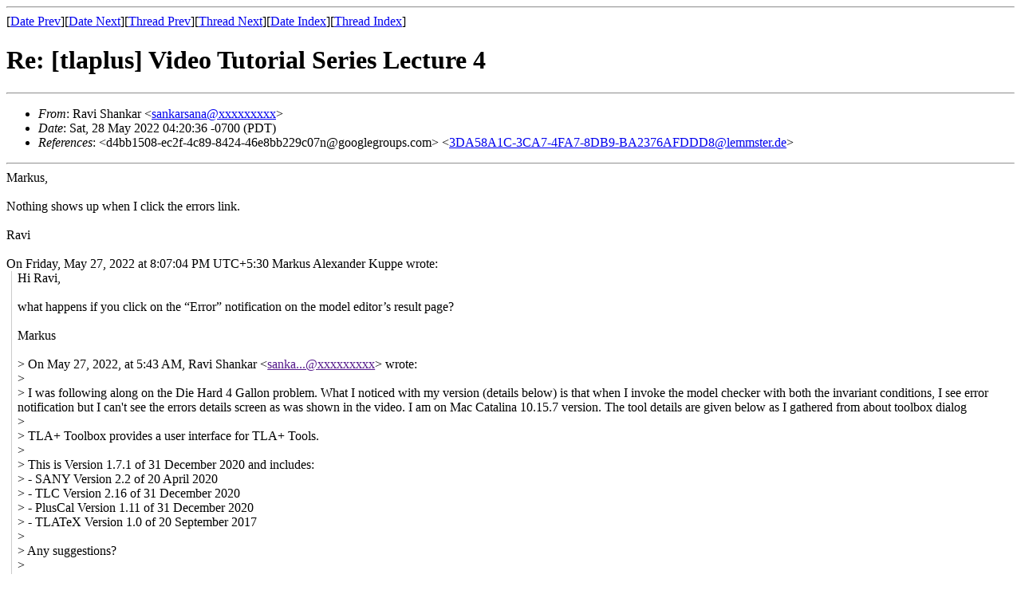

--- FILE ---
content_type: text/html
request_url: http://discuss.tlapl.us/msg04888.html
body_size: 2028
content:
<!-- MHonArc v2.6.19+ -->
<!--X-Subject: Re: [tlaplus] Video Tutorial Series Lecture 4 -->
<!--X-From-R13: Dniv Eunaxne &#60;fnaxnefnanNtznvy.pbz> -->
<!--X-Date: Sat, 28 May 2022 13:20:41 +0200 -->
<!--X-Message-Id: 228af0a3&#45;b3eb&#45;4b11&#45;88ee&#45;24bce66e61d7n@googlegroups.com -->
<!--X-Content-Type: multipart/mixed -->
<!--X-Reference: d4bb1508&#45;ec2f&#45;4c89&#45;8424&#45;46e8bb229c07n@googlegroups.com -->
<!--X-Reference: 3DA58A1C&#45;3CA7&#45;4FA7&#45;8DB9&#45;BA2376AFDDD8@lemmster.de -->
<!--X-Head-End-->
<!DOCTYPE HTML PUBLIC "-//W3C//DTD HTML 4.01 Transitional//EN"
        "http://www.w3.org/TR/html4/loose.dtd">
<html>
<head>
<title>Re: [tlaplus] Video Tutorial Series Lecture 4</title>
</head>
<body>
<!--X-Body-Begin-->
<!--X-User-Header-->
<!--X-User-Header-End-->
<!--X-TopPNI-->
<hr>
[<a href="msg04887.html">Date Prev</a>][<a href="msg04889.html">Date Next</a>][<a href="msg04886.html">Thread Prev</a>][<a href="msg04944.html">Thread Next</a>][<a href="maillist.html#04888">Date Index</a>][<a href="index.html#04888">Thread Index</a>]
<!--X-TopPNI-End-->
<!--X-MsgBody-->
<!--X-Subject-Header-Begin-->
<h1>Re: [tlaplus] Video Tutorial Series Lecture 4</h1>
<hr>
<!--X-Subject-Header-End-->
<!--X-Head-of-Message-->
<ul>
<li><em>From</em>: Ravi Shankar &lt;<a href="mailto:sankarsana@DOMAIN.HIDDEN">sankarsana@xxxxxxxxx</a>&gt;</li>
<li><em>Date</em>: Sat, 28 May 2022 04:20:36 -0700 (PDT)</li>
<li><em>References</em>: &lt;d4bb1508-ec2f-4c89-8424-46e8bb229c07n@googlegroups.com&gt; &lt;<a href="msg04886.html">3DA58A1C-3CA7-4FA7-8DB9-BA2376AFDDD8@lemmster.de</a>&gt;</li>
</ul>
<!--X-Head-of-Message-End-->
<!--X-Head-Body-Sep-Begin-->
<hr>
<!--X-Head-Body-Sep-End-->
<!--X-Body-of-Message-->
<div>Markus,</div><div><br></div>Nothing shows up when I click the errors link.<div><br></div><div>Ravi<br><br></div><div class="gmail_quote"><div dir="auto" class="gmail_attr">On Friday, May 27, 2022 at 8:07:04 PM UTC+5:30 Markus Alexander Kuppe wrote:<br/></div><blockquote class="gmail_quote" style="margin: 0 0 0 0.8ex; border-left: 1px solid rgb(204, 204, 204); padding-left: 1ex;">Hi Ravi,
<br>
<br>what happens if you click on the &#x201C;Error&#x201D; notification on the model editor&#x2019;s result page?
<br>
<br>Markus
<br>
<br>&gt; On May 27, 2022, at 5:43 AM, Ravi Shankar &lt;<a rel="nofollow" href data-email-masked rel="nofollow">sanka...@xxxxxxxxx</a>&gt; wrote:
<br>&gt; 
<br>&gt; I was following along on the Die Hard 4 Gallon problem. What I noticed with my version (details below) is that when I invoke the model checker with both the invariant conditions, I see error notification but I can&#39;t see the errors details screen as was shown in the video. I am on Mac Catalina 10.15.7 version. The tool details are given below as I gathered from about toolbox dialog
<br>&gt; 
<br>&gt; TLA+ Toolbox provides a user interface for TLA+ Tools. 
<br>&gt; 
<br>&gt; This is Version 1.7.1 of 31 December 2020 and includes:
<br>&gt;   - SANY Version 2.2 of 20 April 2020
<br>&gt;   - TLC Version 2.16 of 31 December 2020
<br>&gt;   - PlusCal Version 1.11 of 31 December 2020
<br>&gt;   - TLATeX Version 1.0 of 20 September 2017
<br>&gt; 
<br>&gt; Any suggestions?
<br>&gt; 
<br>&gt; Thanks in advance.
<br></blockquote></div>

<p></p>

-- <br />
You received this message because you are subscribed to the Google Groups &quot;tlaplus&quot; group.<br />
To unsubscribe from this group and stop receiving emails from it, send an email to <a rel="nofollow" href="mailto:tlaplus+unsubscribe@xxxxxxxxxxxxxxxx">tlaplus+unsubscribe@xxxxxxxxxxxxxxxx</a>.<br />
To view this discussion on the web visit <a rel="nofollow" href="https://groups.google.com/d/msgid/tlaplus/228af0a3-b3eb-4b11-88ee-24bce66e61d7n%40googlegroups.com?utm_medium=email&utm_source=footer">https://groups.google.com/d/msgid/tlaplus/228af0a3-b3eb-4b11-88ee-24bce66e61d7n%40googlegroups.com</a>.<br />

<!--X-Body-of-Message-End-->
<!--X-MsgBody-End-->
<!--X-Follow-Ups-->
<hr>
<ul><li><strong>Follow-Ups</strong>:
<ul>
<li><strong><a name="04944" href="msg04944.html">Re: [tlaplus] Video Tutorial Series Lecture 4</a></strong>
<ul><li><em>From:</em> Sean Peisert</li></ul></li>
</ul></li></ul>
<!--X-Follow-Ups-End-->
<!--X-References-->
<ul><li><strong>References</strong>:
<ul>
<li><strong><a name="04886" href="msg04886.html">Re: [tlaplus] Video Tutorial Series Lecture 4</a></strong>
<ul><li><em>From:</em> Markus Kuppe</li></ul></li>
</ul></li></ul>
<!--X-References-End-->
<!--X-BotPNI-->
<ul>
<li>Prev by Date:
<strong><a href="msg04887.html">Re: [tlaplus] Patterns for detecting data race with TLA+?</a></strong>
</li>
<li>Next by Date:
<strong><a href="msg04889.html">[tlaplus] Example specs of the video course</a></strong>
</li>
<li>Previous by thread:
<strong><a href="msg04886.html">Re: [tlaplus] Video Tutorial Series Lecture 4</a></strong>
</li>
<li>Next by thread:
<strong><a href="msg04944.html">Re: [tlaplus] Video Tutorial Series Lecture 4</a></strong>
</li>
<li>Index(es):
<ul>
<li><a href="maillist.html#04888"><strong>Date</strong></a></li>
<li><a href="index.html#04888"><strong>Thread</strong></a></li>
</ul>
</li>
</ul>

<!--X-BotPNI-End-->
<!--X-User-Footer-->
<!--X-User-Footer-End-->
</body>
</html>
